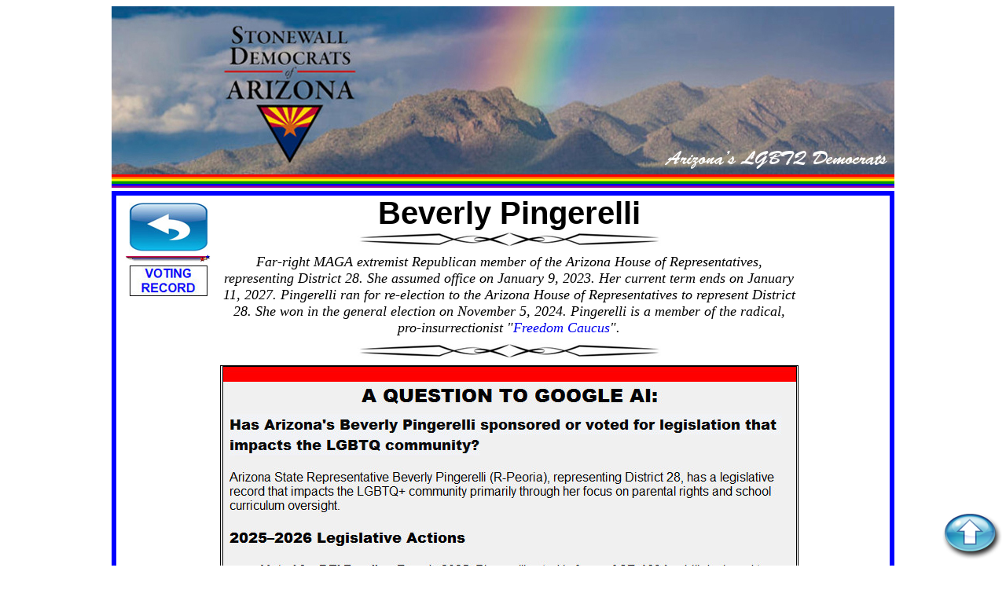

--- FILE ---
content_type: text/html
request_url: http://stonewalldemsaz.org/bpingerelli.htm
body_size: 34171
content:

<head>
<meta http-equiv="Content-Language" content="en-us">
<meta http-equiv="Content-Type" content="text/html; charset=windows-1252">
<title>Beverly Pingerelli</title>
<style>
<!--
h2
	{margin-right:0in;
	margin-left:0in;
	font-size:18.0pt;
	font-family:"Times New Roman"}
-->
</style>
<meta name="keywords" content="beverly pingerelli, maga, republican, gop, rep, representative, state rep, state representative, arizona representative, house, arizona house, arizona house of representatives, ld21, ld 21, ld-21, district 21, legislative district 21, ld28, ld 28, ld-28, district 28, legislative district 28,   gay, lgbt, lgbtq, anti-gay, anti-lgbt, anti-lgbtq, anti-gay, antilgbt, anti-lgbtq, homophobe, homophobia, bigot, discrimination, marriage as the union of one man and one woman, marriage, union, man, one, woman, sexual orientation, marriage, gender identity, religious freedom, reparative therapy, reparative , therapy, gender expression, gender, expression, same-sex, az, ariz, arizona, school, schools, mandate, anti-mask, rwnj, covid, pandemic, q, mask, freedom caucus, election denial, election denier, abortion, anti abortion, 1864, 1864 law, 1864 abortion law, ">
<meta name="description" content="Background on Beverly Pingerelli.">
</head>
<link rel="icon" href="http://stonewalldemsaz.org/stonewall.png">
	<table border="0" width="100%" cellpadding="0" style="border-collapse: collapse">
		<tr>
			<td align="center">
			<table border="0" width="996" cellpadding="0" style="font-family: Times New Roman; letter-spacing: normal; orphans: 2; text-indent: 0px; text-transform: none; widows: 2; word-spacing: 0px; -webkit-text-stroke-width: 0px; text-decoration-style: initial; text-decoration-color: initial; border-collapse: collapse">
				<tr>
					<td align="center" valign="top" height="214" background="images/header212.jpg">
						<div align="center">
							<table border="0" width="100%" cellpadding="0" style="border-collapse: collapse" height="214">
								<tr>
									<td width="170" height="22">
									&nbsp;</td>
									<td style="border-bottom-style: none; border-bottom-width: medium" valign="top" height="22">
									&nbsp;</td>
								</tr>
								<tr>
									<td width="170">
									<p align="center">&nbsp;</p>
									<p align="center">&nbsp;</p>
									<p align="center">&nbsp;</td>
									<td style="border-bottom-style: none; border-bottom-width: medium" valign="top" width="996">
									<p align="left">
									<a href="index.htm">
									<img border="0" src="images/headerlogo5.jpg" width="173" height="191"></a></td>
								</tr>
							</table>
						</div>
					</td>
				</tr>
				<tr>
					<td align="center" valign="top">
					<img border="0" src="images/2014-04-19_092001.jpg" width="996" height="17" align="top"></td>
				</tr>
				<tr>
					<td align="center" valign="top" height="4">
					<p align="center">
					</td>
				</tr>
				<tr>
					<td align="center" valign="top">
					<table border="6" width="996" cellpadding="0" bordercolor="#0000FF" style="border-collapse: collapse">
						<tr>
							<td align="center" width="132" valign="top" style="border-right-style: none; border-right-width: medium; border-top-style: none; border-top-width: medium; border-bottom-style: solid; border-bottom-width: 1px">
							<div align="center">
								<table border="0" width="27" cellpadding="0" style="border-collapse: collapse">
									<tr>
										<td align="center" valign="top">
										<div align="center">
											<table border="0" width="36%" cellpadding="0" style="border-collapse: collapse">
												<tr>
													<td align="center" valign="top" height="9">
													<span style="font-size: 11pt">
						<img border="0" src="images/2015-09-09_091729.jpg" width="4" height="2" align="center" vspace="1"></span></td>
												</tr>
												<tr>
													<td align="center" valign="top">
													<a title="Previous page" href="javascript:javascript:history.go(-1)">
													<img border="0" src="images/2024-05-25_000622.jpg" width="101" height="62"></td>
												</tr>
												<tr>
													<td align="center" valign="top">
													<span style="font-size: 11pt">
						<img border="0" src="images/2015-09-09_091729.jpg" width="4" height="2" align="center" vspace="1"></span></td>
												</tr>
												<tr>
													<td align="center" valign="top">
													<img border="0" src="images/divider51018%20smallb.gif" width="110" height="10"></td>
												</tr>
												<tr>
													<td align="center" valign="top">
													<span style="font-size: 11pt">
						<img border="0" src="images/2015-09-09_091729.jpg" width="4" height="2" align="center" vspace="1"></span></td>
												</tr>
												<tr>
													<td align="center" valign="top">
													<a target="_blank" href="https://justfacts.votesmart.org/candidate/key-votes/192549/beverly-pingerelli"> 													
													<img border="0" src="images/voting%20record.jpg" width="99" height="39"></a></td>
												</tr>
												</table>
										</div>
										</td>
									</tr>
								</table>
								</div>
							</td>
							<td align="center" valign="top" style="border-left-style: none; border-left-width: medium; border-right-style: none; border-right-width: medium; border-top-style: none; border-top-width: medium; border-bottom-style: solid; border-bottom-width: 1px">
					<table border="0" width="100%" cellpadding="0" style="border-collapse: collapse">
						<tr>
							<td align="center">
							<p align="center">
									<font face="Arial" style="font-size: 30pt">
									<b>Beverly Pingerelli</b></font></td>
							<td width="131" rowspan="16">&nbsp;</td>
						</tr>
						<tr>
							<td align="center">
							<p align="center">
															<img border="0" src="images/divider7.jpg" width="386" height="21"></td>
						</tr>
						<tr>
							<td align="center">
									<img border="0" src="images/2015-09-09_091729.jpg" width="8" height="8" align="center"></td>
						</tr>
						<tr>
							<td align="center" bordercolor="#000000">
															<table border="0" width="100%" cellpadding="0" style="font-family: Times New Roman; letter-spacing: normal; orphans: 2; text-transform: none; widows: 2; word-spacing: 0px; -webkit-text-stroke-width: 0px; text-decoration-thickness: initial; text-decoration-style: initial; text-decoration-color: initial; border-collapse: collapse">
																<tr>
																	<td align="center">
																	<i><font size="4">
																	Far-right 
																	MAGA 
																	extremist 
																	Republican 
																	member of 
																	the Arizona 
																	House of 
																	Representatives, 
																	representing 
																	District 28. 
																	She assumed 
																	office on 
																	January 9, 
																	2023. Her 
																	current term 
																	ends on 
																	January 11, 
																	2027. 
																	Pingerelli 
																	ran for 
																	re-election 
																	to the 
																	Arizona 
																	House of 
																	Representatives 
																	to represent 
																	District 28. 
																	She won in 
																	the general 
																	election on 
																	November 5, 
																	2024. 
									Pingerelli is a member of the radical, pro-insurrectionist &quot;<a href="freedomcaucus.htm" style="text-decoration: none">Freedom 
								Caucus</a>&quot;. </font></i></td>
																</tr>
															</table>
							</td>
						</tr>
						<tr>
							<td align="center" bordercolor="#000000">
									<img border="0" src="images/2015-09-09_091729.jpg" width="8" height="8" align="center"></td>
						</tr>
						<tr>
							<td align="center" bordercolor="#000000">
															<img border="0" src="images/divider7.jpg" width="386" height="21"></td>
						</tr>
						<tr>
							<td align="center" bordercolor="#000000" style="border-bottom-style: solid; border-bottom-width: 1px">
															<img border="0" src="images/2015-09-09_091729.jpg" width="8" height="8" align="center"></td>
						</tr>
						<tr>
							<td align="center" bordercolor="#000000" style="border-style: solid; border-width: 1px">
															<img border="0" src="images/2026-01-16_224323.jpg" width="731" height="782"></td>
						</tr>
						<tr>
							<td align="center" bordercolor="#000000" style="border-top-style: solid; border-top-width: 1px">
															<img border="0" src="images/2015-09-09_091729.jpg" width="8" height="8" align="center"></td>
						</tr>
						<tr>
							<td align="center" bordercolor="#000000">
															<img border="0" src="images/starbar.jpg" width="350" height="10" align="center"></td>
						</tr>
						<tr>
							<td align="center" bordercolor="#000000">
															<img border="0" src="images/2015-09-09_091729.jpg" width="8" height="8" align="center"></td>
						</tr>
						<tr>
							<td align="center" bordercolor="#000000">
															<img border="0" src="images/2024-07-06_231342.jpg" width="678" height="329" align="center"></td>
						</tr>
						<tr>
							<td align="center" bordercolor="#000000">
																			<div align="center">
																				<table border="0" width="678" cellpadding="0" style="border-collapse: collapse">
																					<tr>
																						<td>
																						<p align="right"><img border="0" src="http://stonewalldemsaz.org/images/2015-09-09_091729.jpg" width="8" height="8" align="center"><font face="Arial" size="1"><a target="_blank" style="text-decoration: none; font-style: italic" href="https://www.azvoterguide.com/wp-content/uploads/2024/06/05.29.2024_Primary-Voter-Guide-2024.pdf">Source</a></font></td>
																					</tr>
																				</table>
																			</div>
																			</td>
						</tr>
						<tr>
							<td align="center" bordercolor="#000000">
															<img border="0" src="images/starbar.jpg" width="350" height="10" align="center"></td>
						</tr>
						<tr>
							<td align="center" bordercolor="#000000">
															<img border="0" src="images/2015-09-09_091729.jpg" width="8" height="8" align="center"></td>
						</tr>
						<tr>
							<td align="center" bordercolor="#000000" style="border-top-style:none; border-top-width:medium">
					<table border="0" width="100%" cellpadding="0" style="border-collapse: collapse">
						<tr>
							<td width="4" rowspan="54">&nbsp;</td>
						</tr>
						<tr>
							<td align="center" style="border-style: solid; border-width: 1px" bordercolor="#000000" bgcolor="#F0F0F0">
									<div align="center">
										<table border="0" width="98%" cellpadding="0" style="border-collapse: collapse">
											<tr>
												<td align="center">
															<img border="0" src="images/greyblock.jpg" width="8" height="8" align="center"></td>
											</tr>
											<tr>
												<td align="center">
									<b><font size="4" face="Arial">Every name in 
									RED, as of this date, has now voted 3 times 
									in two weeks to keep the 1864 Abortion Ban 
									on the books and the law of Arizona.</font></b></td>
											</tr>
											<tr>
												<td align="center">
															<img border="0" src="images/greyblock.jpg" width="8" height="8" align="center"></td>
											</tr>
											<tr>
												<td align="center">
												<img border="0" src="images/2024-04-19_154631.jpg" width="707" height="405" align="center"></td>
											</tr>
											<tr>
												<td align="center">
												<font face="Arial" size="2">Apr. 
												18, 2024</font></td>
											</tr>
											<tr>
												<td align="center">
															<img border="0" src="images/greyblock.jpg" width="8" height="8" align="center"></td>
											</tr>
										</table>
									</div>
							</td>
						</tr>
						<tr>
							<td align="center" style="border-top-style: solid; border-top-width: 1px" bordercolor="#000000">
									<img border="0" src="images/2015-09-09_091729.jpg" width="8" height="8" align="center"></td>
						</tr>
						<tr>
							<td align="center" bordercolor="#000000">
															<img border="0" src="images/starbar.jpg" width="350" height="10" align="center"></td>
						</tr>
						<tr>
							<td align="center">
									<img border="0" src="images/2015-09-09_091729.jpg" width="8" height="8" align="center"></td>
						</tr>
						<tr>
							<td align="center">
															<a style="text-decoration: none; font-weight: 700" target="_blank" href="https://www.12news.com/article/news/politics/elections/democracy-watchdog-identifies-31-election-deniers-at-az-legislature/75-ad0bf16c-2899-46ad-b95a-31845cfba0a8">
															<b>
															<font face="Arial" size="4">
															Democracy Watchdog
															</font></b>
									<font face="Arial" size="4">
															I<b>dentifies 31 
															'Election Deniers' 
															At AZ Legislature</b></font></a></td>
						</tr>
						<tr>
							<td align="center">
															<i>
															<font face="Arial">
															&quot;A recent report 
															says Arizona stands 
															out nationwide with 
															the amount of 
															so-called “election 
															deniers” at the 
															state legislature. 
															The nonprofit States 
															United Democracy 
															Center released the 
															study, analyzing the 
															seven states that 
															were focal points in 
															the effort to 
															overturn the 2020 
															election. In 
															Arizona, 31 sitting 
															legislators – who 
															supported former 
															President Trump and 
															election 
															conspiracies – meet 
															the nonprofit’s 
															criteria of election 
															deniers. They 
															account for 34% of 
															the state 
															legislature, the 
															highest percentage 
															of any state.&quot;</font></i></td>
						</tr>
						<tr>
							<td align="center">
															<font face="Arial" size="2">
															Apr. 11, 2024</font></td>
						</tr>
						<tr>
							<td align="center">
															<font face="Arial" size="4">
															--
															<a style="text-decoration: none; font-weight: 700" target="_blank" href="https://statesuniteddemocracy.org/resources/states-of-denial/">
															THE LIST</a> --</font></td>
						</tr>
						<tr>
							<td align="center">
									<img border="0" src="images/2015-09-09_091729.jpg" width="8" height="8" align="center"></td>
						</tr>
						<tr>
							<td align="center">
															<img border="0" src="images/star.jpg" width="13" height="11"></td>
						</tr>
						<tr>
							<td align="center">
									<img border="0" src="images/2015-09-09_091729.jpg" width="8" height="8" align="center"></td>
						</tr>
						<tr>
							<td align="center">
									<a style="text-decoration: none; font-weight: 700" target="_blank" href="https://azmirror.com/2024/03/27/bill-allowing-lawsuits-if-schools-let-trans-students-use-locker-room-showers-advances/">
									<b><font size="4" face="Arial">Bill Allowing 
									Lawsuits If Schools Let Trans Students Use
									</font></b>
															<font face="Arial" size="4">
															<b>Locker 
									Room Showers Advances</b></font></a></td>
						</tr>
						<tr>
							<td align="center">
									<font face="Arial"><i>Senate Bill 1182, aims 
									to prohibit schools from adopting inclusive 
									policies. It is a revised version of a 
									proposal that was vetoed last year that 
									would have gone even further, barring trans 
									and gender nonconforming students from the 
									bathrooms, locker rooms, showers and 
									sleeping quarters on school trips that best 
									match their gender identity. This year’s 
									version is almost certainly headed for a 
									veto, as Gov. Katie Hobbs has repeatedly 
									promised to reject every anti-LGBTQ proposal 
									that crosses her desk, but Republican 
									lawmakers have forged ahead regardless. A 
									bid to circumvent that veto by sending the 
									proposed law to the ballot later this year 
									failed after one Republican broke away to 
									vote it down. On Wednesday, Republican 
									lawmakers in the Arizona House of 
									Representatives gave preliminary approval to 
									the school shower bill. Originally, it 
									included a provision that exempted a 
									student’s family members or young children 
									of the opposite sex being accompanied by an 
									adult from being the cause of a lawsuit 
									against a school. But a last-minute 
									amendment removed that protection, and Rep.
									<b>Beverly Pingerelli</b>, R-Peoria, who 
									authored it refused to give an explanation.
									</i></font></td>
						</tr>
						<tr>
							<td align="center">
									<font face="Arial" size="2">Mar. 27, 2024</font></td>
						</tr>
						<tr>
							<td align="center">
									<img border="0" src="images/2015-09-09_091729.jpg" width="8" height="8" align="center"></td>
						</tr>
						<tr>
							<td align="center">
															<img border="0" src="images/starbar.jpg" width="350" height="10" align="center"></td>
						</tr>
						<tr>
							<td align="center">
									<img border="0" src="images/2015-09-09_091729.jpg" width="8" height="8" align="center"></td>
						</tr>
						<tr>
							<td align="center">
															<img border="0" src="images/2026-01-16_222740.jpg" width="731" height="538"></td>
						</tr>
						<tr>
							<td align="center">
															<p align="right"><font face="Arial" size="1">
															<a target="_blank" style="text-decoration: none; font-style: italic" href="https://www.azeducationvoterguide.com/candidate/state-house/pingerelli-beverly/">Source</a></font></td>
						</tr>
						<tr>
							<td align="center">
															<img border="0" src="images/starbar.jpg" width="350" height="10" align="center"></td>
						</tr>
						<tr>
							<td align="center">
									<img border="0" src="images/2015-09-09_091729.jpg" width="8" height="8" align="center"></td>
						</tr>
						<tr>
							<td align="center">
															<img border="0" src="images/SB-1138-3-24-22.jpg" width="673" height="188" align="center"></td>
						</tr>
						<tr>
							<td align="center">
															<div align="center">
																<table border="0" width="673" cellpadding="0" style="border-collapse: collapse">
																	<tr>
																		<td>
									<img border="0" src="images/2015-09-09_091729.jpg" width="8" height="8" align="center"></td>
																		<td>
															<p align="right">
															<font face="Arial" size="1">
															<a target="_blank" style="text-decoration: none; font-style: italic" href="https://justfacts.votesmart.org/bill/32452/84815/192521/prohibits-irreversible-gender-reassignment-surgery-for-minors#84815">
															Source</a></font></td>
																	</tr>
																</table>
															</div>
															</td>
						</tr>
						<tr>
							<td align="center">
															<img border="0" src="images/starbar.jpg" width="350" height="10" align="center"></td>
						</tr>
						<tr>
							<td align="center">
									<img border="0" src="images/2015-09-09_091729.jpg" width="8" height="8" align="center"></td>
						</tr>
						<tr>
							<td align="center">
															<img border="0" src="images/SB-1165-3-24-22.jpg" width="673" height="294" align="center"></td>
						</tr>
						<tr>
							<td align="center">
															<div align="center">
																<table border="0" width="673" cellpadding="0" style="border-collapse: collapse">
																	<tr>
																		<td>
									<img border="0" src="images/2015-09-09_091729.jpg" width="8" height="8" align="center"></td>
																		<td>
															<p align="right">
															<font face="Arial" size="1">
															<a target="_blank" style="text-decoration: none; font-style: italic" href="https://justfacts.votesmart.org/bill/32245/85518/171705/prohibits-transgender-girls-from-playing-on-female-sports-teams#85518">
															Source</a></font></td>
																	</tr>
																</table>
															</div>
															</td>
						</tr>
						<tr>
							<td align="center">
															<img border="0" src="images/starbar.jpg" width="350" height="10" align="center"></td>
						</tr>
						<tr>
							<td align="center">
									<img border="0" src="images/2015-09-09_091729.jpg" width="8" height="8" align="center"></td>
						</tr>
						<tr>
							<td align="center">
															<img border="0" src="images/HB%202319-2-23-22.jpg" width="673" height="197"></td>
						</tr>
						<tr>
							<td align="center">
															<div align="center">
																<table border="0" width="673" cellpadding="0" style="border-collapse: collapse">
																	<tr>
																		<td>
									<img border="0" src="images/2015-09-09_091729.jpg" width="8" height="8" align="center"></td>
																		<td>
															<p align="right">
															<font face="Arial" size="1">
															<a target="_blank" style="text-decoration: none; font-style: italic" href="https://justfacts.votesmart.org/bill/32359/84570/192543/limits-civilians-ability-to-film-police#84570">Source</a></font></td>
																	</tr>
																</table>
															</div>
															</td>
						</tr>
						<tr>
							<td align="center">
															<img border="0" src="images/starbar.jpg" width="350" height="10" align="center"></td>
						</tr>
						<tr>
							<td align="center">
									<img border="0" src="images/2015-09-09_091729.jpg" width="8" height="8" align="center"></td>
						</tr>
						<tr>
							<td align="center">
															<img border="0" src="images/HB-2473-2-23-22.jpg" width="673" height="375" align="center"></td>
						</tr>
						<tr>
							<td align="center">
															<div align="center">
																<table border="0" width="673" cellpadding="0" style="border-collapse: collapse">
																	<tr>
																		<td>
									<p align="center"><i>
									<font face="Arial" size="2">In other words, 
									as PROVEN by this bill, Republicans and 
									ammosexuals find it wrong to discriminate 
									against inanimate objects but have no 
									problem discriminating against people.</font></i></td>
																	</tr>
																</table>
															</div>
															</td>
						</tr>
						<tr>
							<td align="center">
															<div align="center">
																<table border="0" width="673" cellpadding="0" style="border-collapse: collapse">
																	<tr>
																		<td>
									<img border="0" src="images/2015-09-09_091729.jpg" width="8" height="8" align="center"></td>
																		<td>
															<p align="right">
															<font face="Arial" size="1">
															<a target="_blank" style="text-decoration: none; font-style: italic" href="https://justfacts.votesmart.org/bill/33040/87122/153837/prohibits-discrimination-against-a-firearm-entity#87122">Source</a></font></td>
																	</tr>
																</table>
															</div>
															</td>
						</tr>
						<tr>
							<td align="center">
															<img border="0" src="images/starbar.jpg" width="350" height="10" align="center"></td>
						</tr>
						<tr>
							<td align="center">
									<img border="0" src="images/2015-09-09_091729.jpg" width="8" height="8" align="center"></td>
						</tr>
						<tr>
							<td align="center">
															<img border="0" src="images/2024-07-07_010408.jpg" width="667" height="393" align="center"></td>
						</tr>
						<tr>
							<td align="center">
															<div align="center">
																<table border="0" width="667" cellpadding="0" style="border-collapse: collapse">
																	<tr>
																		<td>
									<p align="right">
									<img border="0" src="images/2015-09-09_091729.jpg" width="8" height="8" align="center"><font face="Arial" size="1"><i><a target="_blank" href="https://web.archive.org/web/20200713002401/https:/www.azvoterguide.com/candidate/arizona-house-of-representatives/beverly-pingerelli/" style="text-decoration: none">Source</a></i></font></td>
																	</tr>
																</table>
															</div>
															</td>
						</tr>
						<tr>
							<td align="center">
															<img border="0" src="images/starbar.jpg" width="350" height="10" align="center"></td>
						</tr>
						<tr>
							<td align="center">
									<img border="0" src="images/2015-09-09_091729.jpg" width="8" height="8" align="center"></td>
						</tr>
						<tr>
							<td align="center">
															<font face="Arial" size="4">
															<a style="text-decoration: none; font-weight:700" target="_blank" href="https://www.azfamily.com/news/politics/arizona_politics/state-republicans-ask-ducey-to-withhold-funding-from-school-districts-mandating-masks/article_8adfb02a-fadc-11eb-ac80-739f1bce1b8b.html">
															GOP Lawmakers Ask 
															Gov. Ducey To 
															Withhold Funding 
															From School 
															Districts Mandating 
															Masks</a></font></td>
						</tr>
						<tr>
							<td align="center">
															<i>
															<font face="Arial">
															&quot;Several prominent 
															Arizona Republicans 
															issued a joint 
															letter Wednesday 
															afternoon asking 
															Gov. 
															<a href="dducey.htm" style="text-decoration: none">Doug Ducey</a> to 
															withhold funding and 
															begin legal action 
															against school 
															districts that are 
															not following state 
															laws.&quot;</font></i></td>
						</tr>
						<tr>
							<td align="center">
															<font face="Arial" size="2">
															Aug. 11, 2021</font></td>
						</tr>
						<tr>
							<td align="center">
									<img border="0" src="images/2015-09-09_091729.jpg" width="8" height="8" align="center"></td>
						</tr>
						<tr>
							<td align="center">
															<img border="0" src="images/starbar.jpg" width="350" height="10" align="center"></td>
						</tr>
						<tr>
							<td align="center">
									<img border="0" src="images/2015-09-09_091729.jpg" width="8" height="8" align="center"></td>
						</tr>
						<tr>
							<td align="center">
															<img border="0" src="images/2024-07-07_010355.jpg" width="667" height="393" align="center"></td>
						</tr>
						<tr>
							<td align="center">
															<div align="center">
																<table border="0" width="673" cellpadding="0" style="border-collapse: collapse">
																	<tr>
																		<td>
									<p align="right">
									<img border="0" src="images/2015-09-09_091729.jpg" width="8" height="8" align="center"><font face="Arial" size="1"><a target="_blank" style="text-decoration: none; font-style: italic" href="https://web.archive.org/web/20100827040147/http:/www.azvoterguide.com:80/wp-content/uploads/2010/07/VoterGuide-2010-Full-Guide-16pg1.pdf">Source</a></font></td>
																	</tr>
																</table>
															</div>
															</td>
						</tr>
						<tr>
							<td align="center">
									<img border="0" src="images/2015-09-09_091729.jpg" width="8" height="8" align="center"></td>
						</tr>
						<tr>
							<td align="center">
															<img border="0" src="images/star.jpg" width="13" height="11">
															<img border="0" src="images/star.jpg" width="13" height="11">
															<img border="0" src="images/star.jpg" width="13" height="11"></td>
						</tr>
						<tr>
							<td align="center">
							<p align="center">
									<img border="0" src="images/2015-09-09_091729.jpg" width="8" height="8" align="center"></td>
						</tr>
					</table>
							</td>
						</tr>
						</table>
							</td>
						</tr>
					</table>
					</td>
				</tr>
				</table>
				<table border="0" width="996" cellpadding="0" bgcolor="#FFFFCC" style="border-collapse: collapse">
					<tr>
						<td bgcolor="#FFFFFF" align="center">
						<img border="0" src="images/2015-09-09_091729.jpg" width="4" height="2" align="center" vspace="1"></td>
					</tr>
					<tr>
						<td bgcolor="#FFFFFF" align="center" valign="top">
				<img border="0" src="images/2014-04-19_092001.jpg" width="996" height="17" align="center"></td>
					</tr>
					<tr>
						<td bgcolor="#FFFFFF" align="center">
						<img border="0" src="images/2015-09-09_091729.jpg" width="4" height="2" align="center" vspace="1"></td>
					</tr>
					<tr>
						<td bgcolor="#FFFFFF" align="center">
					<table border="0" width="996" cellpadding="0" bgcolor="#FFFFCC" style="border-collapse: collapse">
						<tr>
							<td bgcolor="#010081" align="center" valign="top">
							<font face="Arial">
							<img border="0" src="images/112936.jpg" width="8" height="8"></font></td>
						</tr>
						<tr>
							<td bgcolor="#010081" align="center">
							<span style="font-weight: 700">
							<font face="Arial" style="font-size: 9pt" color="#FFFFFF">PAID 
				FOR BY STONEWALL DEMOCRATS OF ARIZONA</font></span><font color="#FFFFFF" style="font-size: 9pt; font-weight: 700" face="Arial"> 
						• NOT AUTHORIZED BY ANY CANDIDATE OR CANDIDATE'S 
				COMMITTEE</font></td>
						</tr>
						<tr>
							<td bgcolor="#010081" align="center">
							<font face="Arial">
							<img border="0" src="images/112936.jpg" width="3" height="3"></font></td>
						</tr>
						<tr>
							<td bgcolor="#010081" align="center">
							<b>
							<font color="#FFFFFF" face="Arial" style="font-size: 8pt">Email: 
							<a href="mailto:stonewalldemsaz@gmail.com" style="text-decoration: none">
							<font color="#FFFFFF">stonewalldemsaz@gmail.com</font></a></font><a href="mailto:stonewalldemsaz@gmail.com" style="text-decoration: none"><font color="#FFFFFF">.</font></a></b><font color="#FFFFFF">
							</font>
						<span style="color: rgb(255, 255, 255); font-family: Arial; font-style: normal; font-variant-ligatures: normal; font-variant-caps: normal; font-weight: 700; letter-spacing: normal; orphans: 2; text-align: right; text-indent: 0px; text-transform: none; white-space: normal; widows: 2; word-spacing: 0px; -webkit-text-stroke-width: 0px; text-decoration-style: initial; text-decoration-color: initial; display: inline !important; float: none; background-color: #010081">
						<font style="font-size: 8pt">All Original Content Copyright ©</font></span><b style="color: rgb(0, 0, 0); font-family: &quot;Times New Roman&quot;; font-style: normal; font-variant-ligatures: normal; font-variant-caps: normal; letter-spacing: normal; orphans: 2; text-align: -webkit-center; text-indent: 0px; text-transform: none; white-space: normal; widows: 2; word-spacing: 0px; -webkit-text-stroke-width: 0px; text-decoration-style: initial; text-decoration-color: initial; background-color:#010081"><font face="Arial" color="#FFFFFF" style="font-size: 8pt">202</font></b><span style="letter-spacing: normal; background-color: #010081"><b><font face="Arial" style="font-size: 8pt" color="#FFFFFF">4</font></b></span><b><font face="Arial" color="#FFFFFF" style="font-size: 8pt"><span style="background-color: #010081"> 
							Stonewall Democrats of Arizona. All Rights Reserved.</span></font></b></td>
						</tr>
						<tr>
							<td bgcolor="#010081" align="center">
							<font face="Arial" style="font-size: 8pt">
							<img border="0" src="images/112936.jpg" width="3" height="3"></font></td>
						</tr>
						<tr>
							<td bgcolor="#010081" align="center">
							<b>
							<font face="Arial" color="#FFFFFF" style="font-size: 8pt">
							<span style="background-color: #010081"> 
						&nbsp;<a href="privacy.htm" style="text-decoration: none"><font color="#FFFFFF">Privacy Policy</font></a>&nbsp; |&nbsp;
						<a href="TOS.htm" style="text-decoration: none">
						<font color="#FFFFFF">Terms of Service</font></a>&nbsp; 
						|&nbsp; </span>
				<a style="text-decoration: none" href="fairusenotice.htm">
				<font color="#FFFFFF"><span style="background-color: #010081">
						Fair Use Notice</span></font></a></font></b></td>
						</tr>
						<tr>
							<td bgcolor="#010081" align="center" valign="top" height="8">
							<font face="Arial">
							<img border="0" src="images/112936.jpg" width="8" height="8"></font></td>
						</tr>
					</table>
</td>
</tr>
</table>
<p align="right">
<div id="topcontrol" title="Scroll Back to Top" style="position: fixed; bottom: 1px; right: 5px; opacity: 1; cursor: pointer;">
<a title="Return to top" href="bpingerelli.htm">
<img border="0" src="images/up-now2.png" width="81" height="82" align="right"></a></table>
</html>